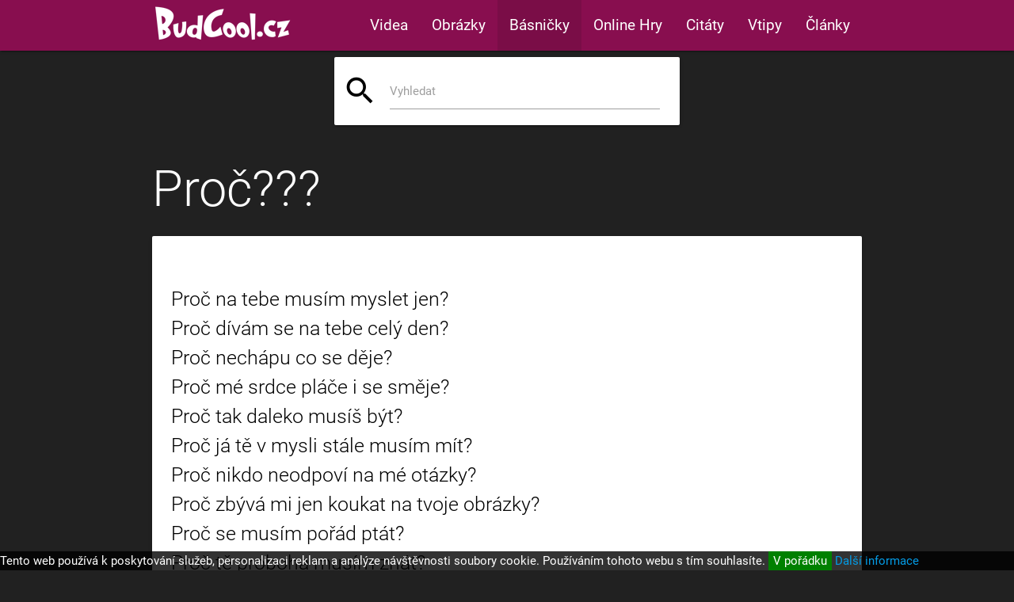

--- FILE ---
content_type: text/html; charset=utf-8
request_url: http://bud-cool.cz/basnicka/64-proc
body_size: 3350
content:
<!DOCTYPE html>
<html>
<head>
    <meta charset="utf-8">
    <meta http-equiv="X-UA-Compatible" content="IE=edge">
    <meta name="viewport" content="width=device-width, initial-scale=1">
    <!-- The above 3 meta tags *must* come first in the head; any other head content must come *after* these tags -->
    <meta name="description" content="Básnička Proč???">
    <title>Básnička Proč??? - Bud-cool.cz</title>
    <link href="//fonts.googleapis.com/icon?family=Material+Icons" rel="stylesheet">
    <!-- Favicons -->

    <!-- Open Graph data -->
    <meta property="og:title" content="Básnička Proč???">
    <meta property="og:type" content="website">
    <meta property="og:image" content="todo.jpg">
    <meta property="og:image:width" content="1200">
    <meta property="og:image:height" content="630">
    <meta property="og:site_name" content="Bud-cool.cz">
    <meta property="og:description" content="Básnička Proč???">
    <!-- Twitter Card -->
    <meta name="twitter:card" content="summary_large_image">
    <meta name="twitter:title" content="Básnička Proč???">
    <meta name="twitter:description" content="Básnička Proč???">
    <meta name="twitter:image" content="todo.jpg">

    <link rel="stylesheet" href="//cdnjs.cloudflare.com/ajax/libs/materialize/0.98.2/css/materialize.min.css">
    <link rel="stylesheet" media="screen" href="/css/style.css">
    <script>
        (function(i,s,o,g,r,a,m){ i['GoogleAnalyticsObject']=r;i[r]=i[r]||function(){
                (i[r].q=i[r].q||[]).push(arguments)},i[r].l=1*new Date();a=s.createElement(o),
            m=s.getElementsByTagName(o)[0];a.async=1;a.src=g;m.parentNode.insertBefore(a,m)
        })(window,document,'script','https://www.google-analytics.com/analytics.js','ga');

        ga('create', 'UA-26077584-1', 'auto');
        ga('send', 'pageview');

    </script>

    <!-- HTML5 shim and Respond.js for IE8 support of HTML5 elements and media queries -->
    <!--[if lt IE 9]>
    <script src="https://oss.maxcdn.com/html5shiv/3.7.2/html5shiv.min.js"></script>
    <script src="https://oss.maxcdn.com/respond/1.4.2/respond.min.js"></script>
    <![endif]-->
</head>

<body>
<div class="navbar-fixed">
    <nav>
        <div class="nav-wrapper container">
            <a href="/" class="brand-logo">
                <img src="/images/logo.png" alt="Bud-Cool.cz">
            </a>
            <ul id="nav-mobile" class="right hide-on-med-and-down">
                <li>
                    <a  href="/videa">Videa</a>
                </li>
                <li>
                    <a  href="/obrazky">Obrázky</a>
                </li>
                <li class="active">
                    <a  href="/basnicky">Básničky</a>
                </li>
                <li>
                    <a  href="/game/list">Online Hry</a>
                </li>
                <li>
                    <a  href="/citaty">Citáty</a>
                </li>
                <li>
                    <a  href="/vtipy">Vtipy</a>
                </li>
                <li>
                    <a  href="/clanky">Články</a>
                </li>
            </ul>
        </div>
    </nav>
</div>    <main>
        <div class="container container-main">
            <div>
<div class="rek-1">
    <div id="sklikReklama_15263"></div>
    <script>
        var sklikData = { elm: "sklikReklama_15263", zoneId: "15263", w: 160, h: 600 };
    </script>
    <script src="//c.imedia.cz/js/script.js"></script>
</div>            </div>
<div class="row">
    <div class="col s12 m8 l6 offset-m4 offset-l3">
        <div class="card card-info">
            <div class="card-content search-form">
                <div class="input-field">
                    <form method="post" action="/basnicka/64-proc?do=search">
                        <i class="material-icons prefix">search</i>
                        <input id="icon_prefix" name="search" type="text" class="validate">
                        <label for="icon_prefix">Vyhledat</label>
                    </form>
                </div>
            </div>
        </div>
    </div>
</div>            <div>    <div>
        <h1>Proč???</h1>
        <div class="card black-text">
            <p class="flow-text card-content"><br />
Proč na tebe musím myslet jen?<br />
Proč dívám se na tebe celý den?<br />
Proč nechápu co se děje?<br />
Proč mé srdce pláče i se směje?<br />
Proč tak daleko musíš být?<br />
Proč já tě v mysli stále musím mít?<br />
Proč nikdo neodpoví na mé otázky?<br />
Proč zbývá mi jen koukat na tvoje obrázky?<br />
Proč se musím pořád ptát?<br />
Proč tě proboha musím znát?<br />
</p>
        </div>
<div class="margin-top-10" >
    <div class="row">
        <div class="col x12 l6" >
            <div class="addthis_inline_share_toolbox"></div>
        </div>
        <div class="col x12 l6" >
            <div class="right-align">
                <div class="content-info-stats">
                    <div><i class="material-icons">visibility</i> 15053 Zhlédnutí</div>
                    <div><i class="material-icons">query_builder</i> 16. 10. 2011</div>
                </div>
                <a class="waves-effect waves-light btn-large"><i class="material-icons left">thumb_up</i> Like (538)</a>
            </div>
        </div>
    </div>
</div>
<div>
    <div class="addthis_relatedposts_inline"></div>
</div>
    </div>
    <div>
        <h4>Podobné Básničky</h4>
<div class="row" >
        <div class="col s12 l6">
            <a href="/basnicka/45-milostne-procitnuti" title="Milostné procitnutí"">
                <div class="card custom-card-1">
                    <div class="card-content black-text">
                        <span class="card-title">Milostné procitnutí</span>
                        <p class="flow-text">Na pokoji fakulty<br> zůstali jsme já a ty.<br> Ty jsi nahá, já jsem bez,<br> potmě jsme tu díky ČEZ.<br> Snad se mé…</p>
                        <div class="waves-effect waves-light btn read-btn right" >Přečíst celé</div>
                    </div>
                </div>
            </a>
        </div>
        <div class="col s12 l6">
            <a href="/basnicka/44-krtecek" title="Krteček"">
                <div class="card custom-card-1">
                    <div class="card-content black-text">
                        <span class="card-title">Krteček</span>
                        <p class="flow-text">Šel krteček na kopeček,<br> natrhal si šnytlík,<br> kudla se mu v ruce smekla<br> a on si ufik pyt-<br> -lík plný…</p>
                        <div class="waves-effect waves-light btn read-btn right" >Přečíst celé</div>
                    </div>
                </div>
            </a>
        </div>
    
</div>
    </div>
</div>

            <div id="fb-root"></div>
            <script>(function(d, s, id) {
                    var js, fjs = d.getElementsByTagName(s)[0];
                    if (d.getElementById(id)) return;
                    js = d.createElement(s); js.id = id;
                    js.src = "//connect.facebook.net/en_US/sdk.js#xfbml=1&version=v2.9&appId=178301735535710";
                    fjs.parentNode.insertBefore(js, fjs);
                }(document, 'script', 'facebook-jssdk'));
            </script>
            <div class="row">
                <div class="col s12 m7 l5">
                    <div class="card card-info">
                        <div class="card-content" style="height: 180px;">
<!-- Kontextová reklama Sklik -->
<div id="sklikReklama_73570"></div>
<script>
    var sklikData = { elm: "sklikReklama_73570", zoneId: "73570", w: 320, h: 100 };
</script>
<script src="//c.imedia.cz/js/script.js"></script>                        </div>
                    </div>
                </div>
                <div class="col s12 m7 l5">
                    <div class="card card-info">
                        <div class="card-content">
                                <div class="fb-page" data-href="https://www.facebook.com/budcoolcz/" data-small-header="false" data-adapt-container-width="true" data-hide-cover="false" data-show-facepile="false"><blockquote cite="https://www.facebook.com/budcoolcz/" class="fb-xfbml-parse-ignore"><a href="https://www.facebook.com/budcoolcz/">Bud-cool.cz</a></blockquote></div>
                        </div>
                    </div>
                </div>
                <div class="col s12 m7 l2">
                    <div class="card card-info">
                        <div class="card-content">
                            <a href="https://www.toplist.cz/" target="_top"><img src="https://toplist.cz/count.asp?id=1219956&logo=bc" border="0" alt="TOPlist" width="88" height="120"></a>
                        </div>
                    </div>
                </div>
            </div>
        </div>
    </main>
   <div class="eu-cookies">
       Tento web používá k poskytování služeb, personalizaci reklam a analýze
       návštěvnosti soubory cookie. Používáním tohoto webu s tím souhlasíte.
       <button class="CookiesOK">V pořádku</button>
       <a href="https://www.google.com/policies/technologies/cookies/">Další informace</a>
   </div>
   <noscript><style>.eu-cookies { display:none }</style></noscript>
<footer class="page-footer">
    <div class="footer-copyright">
        <div class="container">
            © 2017 bud-cool.cz
            <a class="grey-text text-lighten-4 right" href="http://dununan.eu" target="_blank">Dununan Czech Art</a>
        </div>
    </div>
</footer>    <script src="//code.jquery.com/jquery-2.2.4.min.js" integrity="sha256-BbhdlvQf/xTY9gja0Dq3HiwQF8LaCRTXxZKRutelT44=" crossorigin="anonymous"></script>
    <script src="//cdnjs.cloudflare.com/ajax/libs/materialize/0.98.2/js/materialize.min.js" ></script>
    <script src="/js/scripts.js"></script>
    <script type="text/javascript" src="//s7.addthis.com/js/300/addthis_widget.js#pubid=ra-593454cbfd6fae58"></script>
</body>
</html>


--- FILE ---
content_type: text/css
request_url: http://bud-cool.cz/css/style.css
body_size: 1011
content:
body{background:#212121;color:#fff;display:-webkit-box;display:-ms-flexbox;display:flex;min-height:100vh;-webkit-box-orient:vertical;-webkit-box-direction:normal;-ms-flex-direction:column;flex-direction:column}h1{font-weight:300}h1.smaller{font-size:3.2rem}h2{font-size:2.8rem;font-weight:200}h2 a.right{margin-top:5px;font-weight:400}footer.page-footer,nav{background-color:#880e4f}footer.page-footer{padding-top:0}main{-webkit-box-flex:1;-ms-flex:1 0 auto;flex:1 0 auto}nav ul a{font-size:1.25rem}.margin-top-10{margin-top:10px}.no-content{padding-left:30px}.pagination-wrapper{padding:6px 0}.pagination-wrapper .pagination li a{font-size:2.85rem;line-height:40px}.pagination-wrapper .pagination li{height:40px}.pagination-wrapper .pagination li.active{background-color:transparent}.card .card-content.search-form .material-icons.active,.pagination-wrapper .pagination li.active a{color:#880e4f}.card .card-image .card-title{background:rgba(0,0,0,.5);max-height:125px;overflow:hidden;padding:10px 15px;width:100%}.row .col.image-content-wrap{height:100%;overflow:hidden}.row .col.image-content-wrap .card-image{overflow:hidden;background:#000}.row .col.image-content-wrap img.image-content-pic{width:auto;height:100%;max-height:310px;min-height:310px;margin:0 auto}.card-info{color:#000}.card .card-content.search-form{padding:5px 25px 0}.card .card-content.search-form .material-icons{font-size:3rem;margin-left:-1rem;cursor:pointer}.card .card-content.search-form .input-field input[type=text]:focus+label{color:#880e4f}.card .card-content.search-form .input-field input[type=text].valid,.card .card-content.search-form .input-field input[type=text]:focus{border-bottom:1px solid #880e4f;-webkit-box-shadow:0 1px 0 0 #880e4f;box-shadow:0 1px 0 0 #880e4f}.container-main{position:relative;min-height:820px}.custom-card-1{height:260px;overflow:hidden;position:relative}.custom-card-1 .card-title{font-size:2rem;font-style:italic}.custom-card-1 .flow-text{border-top:1px solid rgba(0,0,0,.2);max-height:155px;overflow:hidden}.custom-card-1 .read-btn{position:absolute;bottom:10px;right:10px;z-index:3}.content-info-stats{display:inline-block;margin:3px 10px 0;vertical-align:bottom;font-size:1.15rem;opacity:.5}.content-info-stats i{font-size:1.25rem;vertical-align:middle}.btn,.btn-large{background-color:#c2185b}.btn-large:hover,.btn:hover{background-color:#951246}.video-overlay-wrapper{position:relative}.video-overlay{position:absolute;left:0;right:0;top:0;bottom:0;z-index:99;background:rgba(0,0,0,.6)}.video-overlay .rek-video{width:310px;height:310px;padding:5px;background:#fff;overflow:hidden;margin:20px auto 0}.rek-1,.rek-2{position:absolute;top:210px}.rek-1{left:-180px}.rek-2{right:-180px}iframe{background:#fff}.eu-cookies{position:fixed;left:0;bottom:0;width:100%;color:#fff;background-color:rgba(0,0,0,.8);z-index:1000}.eu-cookies button{background:green;color:#fff;border:0}

--- FILE ---
content_type: text/plain
request_url: https://www.google-analytics.com/j/collect?v=1&_v=j102&a=323908168&t=pageview&_s=1&dl=http%3A%2F%2Fbud-cool.cz%2Fbasnicka%2F64-proc&ul=en-us%40posix&dt=B%C3%A1sni%C4%8Dka%20Pro%C4%8D%3F%3F%3F%20-%20Bud-cool.cz&sr=1280x720&vp=1280x720&_u=IEBAAEABAAAAACAAI~&jid=1116287512&gjid=1730118253&cid=1655560301.1769526688&tid=UA-26077584-1&_gid=1437398943.1769526688&_r=1&_slc=1&z=1861851711
body_size: -449
content:
2,cG-78Q4726HMD

--- FILE ---
content_type: application/javascript
request_url: http://bud-cool.cz/js/scripts.js
body_size: 226
content:
"use strict";$(document).on("click","#play-video",function(){$("#video").attr("src",$("#video").attr("src")+"?autoplay=1"),$(".video-overlay").hide()}),$(".eu-cookies button").click(function(){var e=new Date;e.setFullYear(e.getFullYear()+10),document.cookie="eu-cookies=1; path=/; expires="+e.toGMTString(),$(".eu-cookies").hide()});